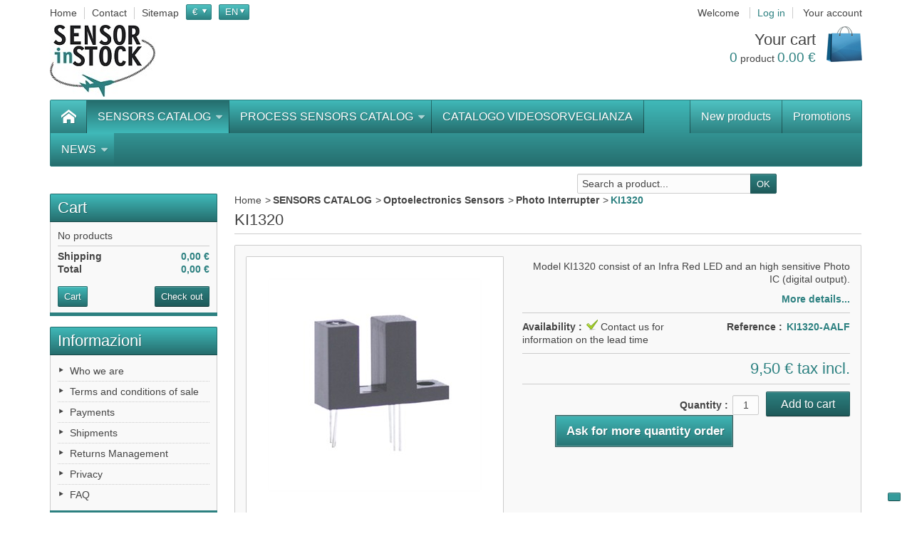

--- FILE ---
content_type: text/html; charset=utf-8
request_url: https://www.sensorinstock.it/en/photo-interrupter/1077-ki1320.html
body_size: 15197
content:
<!DOCTYPE html>
<!--[if IE 8]><html class="ie8" lang="en"><![endif]-->
<html lang="en">

<!-- 
 * Template Prestashop DiscountShop V.3.7.6
 * @author    Prestacrea
 * @copyright Prestacrea
 * @website   http://www.prestacrea.com
-->

	<head>
		<meta charset="utf-8" />
		
		<script type="text/javascript">
var _iub = _iub || [];
_iub.csConfiguration = {"invalidateConsentWithoutLog":true,"consentOnContinuedBrowsing":false,"whitelabel":false,"lang":"it","floatingPreferencesButtonDisplay":"bottom-right","siteId":2516850,"perPurposeConsent":true,"reloadOnConsent":true,"askConsentAtCookiePolicyUpdate":true,"cookiePolicyId":58394555, "banner":{ "acceptButtonDisplay":true,"customizeButtonDisplay":true,"explicitWithdrawal":true,"position":"bottom","closeButtonDisplay":false,"rejectButtonDisplay":true,"listPurposes":true,"acceptButtonColor":"#359b9b","acceptButtonCaptionColor":"white","customizeButtonColor":"#212121","customizeButtonCaptionColor":"white","rejectButtonColor":"#359b9b","rejectButtonCaptionColor":"white","textColor":"white","backgroundColor":"#000001" }};
</script>
<script type="text/javascript" src="//cdn.iubenda.com/cs/iubenda_cs.js" charset="UTF-8" async></script>
<script type="text/javascript">var _iub = _iub || {}; _iub.cons_instructions = _iub.cons_instructions || []; _iub.cons_instructions.push(["init", {api_key: "Y3TmYEaNaaE8lFqyU16yOr6Bzglkezdx"}]);</script><script type="text/javascript" src="https://cdn.iubenda.com/cons/iubenda_cons.js" async></script>

<script type="text/javascript">(function (w,d) {var loader = function () {var s = d.createElement("script"), tag = d.getElementsByTagName("script")[0]; s.src="https://cdn.iubenda.com/iubenda.js"; tag.parentNode.insertBefore(s,tag);}; if(w.addEventListener){w.addEventListener("load", loader, false);}else if(w.attachEvent){w.attachEvent("onload", loader);}else{w.onload = loader;}})(window, document);</script>
 
		<title>Photo interrupter KI1320-AALF SensorInStock online sensors shop</title>
					<meta name="description" content="Model KI1320 consist of an Infra Red LED and a Photo IC." />
							<meta name="keywords" content="photointerrupter,infra red led" />
				<meta name="generator" content="PrestaShop" />
		<meta name="robots" content="index,follow" />
					<meta name="viewport" content="initial-scale=1, minimum-scale=1, maximum-scale=1, width=device-width" />
				<link rel="icon" type="image/vnd.microsoft.icon" href="/img/favicon.ico?1646757066" />
		<link rel="shortcut icon" type="image/x-icon" href="/img/favicon.ico?1646757066" />
											<link href="https://www.sensorinstock.it/themes/discountshop/cache/v_185_b2bd477b1147ea2b43403dc229174bee_all.css" rel="stylesheet" type="text/css" media="all" />
										<link href='https://fonts.googleapis.com/css?family=Droid+Serif' rel='stylesheet' type='text/css' />
											<script type="text/javascript">
var FancyboxI18nNext = 'Next';
var FancyboxI18nPrev = 'Previous';
var FancyboxboxI18nClose = 'Close';
var ajaxsearch = true;
var baseDir = 'https://www.sensorinstock.it/';
var baseUri = 'https://www.sensorinstock.it/';
var blocksearch_type = 'top';
var contentOnly = false;
var id_lang = 2;
var instantsearch = false;
var isGuest = 0;
var isLogged = 0;
var page_name = 'product';
var prestashop_version = 1.6;
var priceDisplayMethod = 0;
var priceDisplayPrecision = 2;
var quickView = true;
var responsive = 1;
var roundMode = 2;
var search_url = 'https://www.sensorinstock.it/en/ricerca';
var static_token = '0ebd3f893fb632bb298498ee6b563c92';
var token = '0ebd3f893fb632bb298498ee6b563c92';
var usingSecureMode = true;
</script>

									<script type="text/javascript" src="https://www.sensorinstock.it/themes/discountshop/cache/v_172_109c68b166e96927575dce208605f9d6.js"></script>
											<!--[if IE 8]><script src="https://oss.maxcdn.com/libs/html5shiv/3.7.0/html5shiv.js"></script><![endif]-->
		<script type="text/javascript">/*
* 2007-2018 PrestaShop
*
* NOTICE OF LICENSE
*
* This source file is subject to the Academic Free License (AFL 3.0)
* that is bundled with this package in the file LICENSE.txt.
* It is also available through the world-wide-web at this URL:
* http://opensource.org/licenses/afl-3.0.php
* If you did not receive a copy of the license and are unable to
* obtain it through the world-wide-web, please send an email
* to license@prestashop.com so we can send you a copy immediately.
*
* DISCLAIMER
*
* Do not edit or add to this file if you wish to upgrade PrestaShop to newer
* versions in the future. If you wish to customize PrestaShop for your
* needs please refer to http://www.prestashop.com for more information.
*
*  @author    PrestaShop SA <contact@prestashop.com>
*  @copyright 2007-2018 PrestaShop SA
*  @license   http://opensource.org/licenses/afl-3.0.php  Academic Free License (AFL 3.0)
*  International Registered Trademark & Property of PrestaShop SA
*/



function updateFormDatas()
{
	var nb = $('#quantity_wanted').val();
	var id = $('#idCombination').val();

	$('.paypal_payment_form input[name=quantity]').val(nb);
	$('.paypal_payment_form input[name=id_p_attr]').val(id);
}
	
$(document).ready( function() {

	if($('#in_context_checkout_enabled').val() != 1)
	{
		$('#payment_paypal_express_checkout').click(function() {
			$('#paypal_payment_form_cart').submit();
			return false;
		});
	}


	var jquery_version = $.fn.jquery.split('.');
	if(jquery_version[0]>=1 && jquery_version[1] >= 7)
	{
		$('body').on('submit',".paypal_payment_form", function () {
			updateFormDatas();
		});
	}
	else {
		$('.paypal_payment_form').live('submit', function () {
			updateFormDatas();
		});
	}

	function displayExpressCheckoutShortcut() {
		var id_product = $('input[name="id_product"]').val();
		var id_product_attribute = $('input[name="id_product_attribute"]').val();
		$.ajax({
			type: "GET",
			url: baseDir+'/modules/paypal/express_checkout/ajax.php',
			data: { get_qty: "1", id_product: id_product, id_product_attribute: id_product_attribute },
			cache: false,
			success: function(result) {
				if (result == '1') {
					$('#container_express_checkout').slideDown();
				} else {
					$('#container_express_checkout').slideUp();
				}
				return true;
			}
		});
	}

	$('select[name^="group_"]').change(function () {
		setTimeout(function(){displayExpressCheckoutShortcut()}, 500);
	});

	$('.color_pick').click(function () {
		setTimeout(function(){displayExpressCheckoutShortcut()}, 500);
	});

	if($('body#product').length > 0)
		setTimeout(function(){displayExpressCheckoutShortcut()}, 500);
	
	
			

	var modulePath = 'modules/paypal';
	var subFolder = '/integral_evolution';
	
			var baseDirPP = baseDir.replace('http:', 'https:');
		
	var fullPath = baseDirPP + modulePath + subFolder;
	var confirmTimer = false;
		
	if ($('form[target="hss_iframe"]').length == 0) {
		if ($('select[name^="group_"]').length > 0)
			displayExpressCheckoutShortcut();
		return false;
	} else {
		checkOrder();
	}

	function checkOrder() {
		if(confirmTimer == false)
			confirmTimer = setInterval(getOrdersCount, 1000);
	}

	});


</script>
<link href="//maxcdn.bootstrapcdn.com/font-awesome/4.6.3/css/font-awesome.min.css" rel="stylesheet" type="text/css"/>
			<script type="text/javascript">
				(window.gaDevIds=window.gaDevIds||[]).push('d6YPbH');
				(function(i,s,o,g,r,a,m){i['GoogleAnalyticsObject']=r;i[r]=i[r]||function(){
				(i[r].q=i[r].q||[]).push(arguments)},i[r].l=1*new Date();a=s.createElement(o),
				m=s.getElementsByTagName(o)[0];a.async=1;a.src=g;m.parentNode.insertBefore(a,m)
				})(window,document,'script','//www.google-analytics.com/analytics.js','ga');
				ga('create', 'UA-91268836-1', 'auto');
				ga('require', 'ec');</script>
                    <link rel="alternate" hreflang="x-default" href="https://www.sensorinstock.it/it/photo-interrupter/1077-ki1320.html" />
                <link rel="alternate" hreflang="it-it" href="https://www.sensorinstock.it/it/photo-interrupter/1077-ki1320.html" />
                    <link rel="alternate" hreflang="en-us" href="https://www.sensorinstock.it/en/photo-interrupter/1077-ki1320.html" />
    <script type="text/javascript">
						var checkCaptchaUrl ="/modules/eicaptcha/eicaptcha-ajax.php";
						var RecaptachKey = "6Lde5EwUAAAAAOJbDKWPj6mxWG_k2ljCcETSE3La";
						var RecaptchaTheme = "light";
					</script>
					<script src="https://www.google.com/recaptcha/api.js?onload=onloadCallback&render=explicit&hl=en" async defer></script>
					<script type="text/javascript" src="/modules/eicaptcha//views/js/eicaptcha-modules.js"></script>
	</head>
	
	<body id="product" >
		
				
		<!--[if lt IE 8]>
		<div id="update-browser" class="error">
			<div class="ub-container">
				<div class="ub-warning-img">&nbsp;</div>
				<div class="ub-warning-txt">
					<p class="ub-title">You are using an outdated web browser : Internet Explorer 6/7</p>
					<p>It contains <span class="bold">security flaws</span> and is <span class="bold">not compatible</span> with this website.</p>
					<p><a class="ub-link" href="http://browser-update.org/fr/update.html" target="_blank" title="Learn how to upgrade your web browser">Update your web browser or upgrade to a modern web browser</a></p>
				</div>
				<a class="ub-icon firefox" href="http://www.firefox.com" target="_blank" title="Install Firefox">&nbsp;</a>
				<a class="ub-icon ie" href="http://www.browserforthebetter.com/download.html" target="_blank" title="Install Internet Explorer">&nbsp;</a>
				<a class="ub-icon chrome" href="http://www.google.com/chrome" target="_blank" title="Install Google Chrome">&nbsp;</a>
				<a class="ub-icon safari" href="http://www.apple.com/safari/download/" target="_blank" title="Install Safari">&nbsp;</a>
				<a class="ub-icon opera" href="http://www.opera.com/download/" target="_blank" title="Install Opera">&nbsp;</a>
			</div>
		</div>
		<![endif]-->

		<!-- Header -->
		<header>
							<div id="header_top_banner">
					<div class="container">
						
					</div>
				</div>
				<div id="header_top_nav">
					<div class="container">
						
					</div>
				</div>
						<div id="header_container">
				<div id="header" class="container">
					<a id="header_logo" href="https://www.sensorinstock.it/" title="Sensor in stock">
						<img class="logo" src="https://www.sensorinstock.it/img/sensor-in-stock-logo-1485952449.jpg" alt="Sensor in stock" />
					</a>
					<!-- MODULE Block permanent links HEADER -->

<ul id="header_links">
	<li class="header_link_home">
		<a href="https://www.sensorinstock.it/" title="Home" ><i class="icon-house"></i><span>Home</span></a>
	</li>
	<li class="header_link_contact">
		<a href="https://www.sensorinstock.it/en/index.php?controller=contact-form" title="Contact" ><i class="icon-envelope"></i><span>Contact</span></a>
	</li>
	<li class="header_link_sitemap">
		<a href="https://www.sensorinstock.it/en/mappa-del-sito" title="Sitemap" ><i class="icon-sitemap"></i><span>Sitemap</span></a>
	</li>
</ul>

<!-- /MODULE Block permanent links HEADER -->
<!-- MODULE Block currencies -->
<script type="text/javascript">
$(document).ready(function () {
	$("#setCurrency").click(function(){
		if (document.getElementById("first-currencies").style.display=="none")
			document.getElementById("first-currencies").style.display="block";
		else
			document.getElementById("first-currencies").style.display="none";
	});
});
</script>

<div id="currencies_block_top">
	<form id="setCurrency" action="/en/photo-interrupter/1077-ki1320.html" method="post">
		<p>
			<input type="hidden" name="id_currency" id="id_currency" value=""/>
			<input type="hidden" name="SubmitCurrency" value="" />
			<span class="currencies_sign">€</span>
		</p>
		<ul id="first-currencies" class="currencies_ul" style="display:none">
							<li class="selected">
					<a href="javascript:setCurrency(1);" title="Euro"><span class="currencies_sign">€</span></a>
				</li>
					</ul>
	</form>
</div>
<!-- /MODULE Block currencies -->
<!-- MODULE Block languages -->

<script type="text/javascript">
$(document).ready(function () {
	$("#languages_countries").click(function(){
		if (document.getElementById("first-languages").style.display=="none")
			document.getElementById("first-languages").style.display="block";
		else
			document.getElementById("first-languages").style.display="none";
	});
});
</script>

<div id="languages_block_top">
	<div id="languages_countries">
	
				<p class="selected_language">
			<span class="languages_iso">en</span>
		</p>
			<ul id="first-languages" class="countries_ul" style="display:none">
					<li >
																<a href="https://www.sensorinstock.it/it/photo-interrupter/1077-ki1320.html" title="Italiano (Italian)">
											
				<span class="languages_iso">it</span>
							</a>
						</li>
					<li class="selected_language">
							
				<span class="languages_iso">en</span>
						</li>
				</ul>
	</div>
</div>

<!-- /MODULE Block languages -->
<!-- MODULE Block user information -->
<div id="header_user">
	<p id="header_user_info">
					<span>Welcome</span>
			<a href="https://www.sensorinstock.it/en/account" title="Log in" class="login">Log in</a>
				<a id="your_account" href="https://www.sensorinstock.it/en/account" title="Your account"><i class="icon-user4"></i><span>Your account</span></a>
	</p>
	<ul id="header_nav">
				<li id="shopping_cart">
			<a href="https://www.sensorinstock.it/en/ordine" title="Your cart">
				<i class="icon-basket"></i>
				<span class="ajax_cart_title">Your cart</span>
				<span class="ajax_cart_quantity hidden">0</span>
				<span class="ajax_cart_product_txt hidden">product</span>
				<span class="ajax_cart_product_txt_s hidden">products</span>
				<span class="ajax_cart_total hidden">
									</span>
				<span class="ajax_cart_no_product"><span class="ajax_cart_no_product_quantity">0</span> product <span class="ajax_cart_no_product_total">0.00 €</span></span>
			</a>
		</li>
			</ul>
</div>
<!-- /MODULE Block user information -->
</div>
<div id="categoriestopmenu"  class="container">
			<div id="categoriestopmenu_home"  ><a href="https://www.sensorinstock.it/en/" title="Home"></a></div>
				<div id="categoriestopmenu_showmenu"><a href="#" onclick="$('#categoriestopmenu_ul').slideToggle('slow');return false;" title="Menu">Menu<span class="menu_arrow"></span></a></div>
				<div id="categoriestopmenu_specials"  ><a href="https://www.sensorinstock.it/en/offerte"  title="Promotions">Promotions</a></div>
				<div id="categoriestopmenu_news"  ><a href="https://www.sensorinstock.it/en/nuovi-prodotti"  title="New products">New products</a></div>
		<ul id="categoriestopmenu_ul">
									
<li id="categoriestopmenu_node_59" class="node" >
	<a id="categoriestopmenu_nodelink_59" href="https://www.sensorinstock.it/en/59-sensors-catalog" class="nodelink node_parent" title="SENSORS CATALOG" style="padding-right:25px">SENSORS CATALOG<span class="node_arrow"></span></a>
			<ul>
												
<li id="categoriestopmenu_node_51" class="node" >
	<a id="categoriestopmenu_nodelink_51" href="https://www.sensorinstock.it/en/51-gas-sensors" class="nodelink node_parent" title="Gas Sensors" style="padding-right:25px">Gas Sensors<span class="node_arrow"></span></a>
			<ul>
												
<li id="categoriestopmenu_node_41" class="node" >
	<a id="categoriestopmenu_nodelink_41" href="https://www.sensorinstock.it/en/41-semiconductor" class="nodelink" title="Semiconductor" >Semiconductor</a>
	</li>
																
<li id="categoriestopmenu_node_13" class="node" >
	<a id="categoriestopmenu_nodelink_13" href="https://www.sensorinstock.it/en/13-electrochemical" class="nodelink" title="Electrochemical" >Electrochemical</a>
	</li>
																
<li id="categoriestopmenu_node_16" class="node" >
	<a id="categoriestopmenu_nodelink_16" href="https://www.sensorinstock.it/en/16-infrared" class="nodelink" title="Infrared" >Infrared</a>
	</li>
																
<li id="categoriestopmenu_node_17" class="node" >
	<a id="categoriestopmenu_nodelink_17" href="https://www.sensorinstock.it/en/17-catalytics" class="nodelink" title="Catalytics" >Catalytics</a>
	</li>
																
<li id="categoriestopmenu_node_25" class="node" >
	<a id="categoriestopmenu_nodelink_25" href="https://www.sensorinstock.it/en/25-zirconium-oxide" class="nodelink" title="Zirconium Oxide" >Zirconium Oxide</a>
	</li>
																
<li id="categoriestopmenu_node_47" class="node" >
	<a id="categoriestopmenu_nodelink_47" href="https://www.sensorinstock.it/en/47-pellistors" class="nodelink" title="Pellistors" >Pellistors</a>
	</li>
																
<li id="categoriestopmenu_node_58" class="node" >
	<a id="categoriestopmenu_nodelink_58" href="https://www.sensorinstock.it/en/58-opticals" class="nodelink" title="Opticals" >Opticals</a>
	</li>
																
<li id="categoriestopmenu_node_15" class="node" >
	<a id="categoriestopmenu_nodelink_15" href="https://www.sensorinstock.it/en/15-modules" class="nodelink" title="Modules" >Modules</a>
	</li>
																
<li id="categoriestopmenu_node_19" class="node last" >
	<a id="categoriestopmenu_nodelink_19" href="https://www.sensorinstock.it/en/19-accessories" class="nodelink" title="Accessories" >Accessories</a>
	</li>
									</ul>
	</li>
																
<li id="categoriestopmenu_node_55" class="node" >
	<a id="categoriestopmenu_nodelink_55" href="https://www.sensorinstock.it/en/55-pressure-sensors" class="nodelink node_parent" title=" Pressure Sensors" style="padding-right:25px"> Pressure Sensors<span class="node_arrow"></span></a>
			<ul>
												
<li id="categoriestopmenu_node_56" class="node" >
	<a id="categoriestopmenu_nodelink_56" href="https://www.sensorinstock.it/en/56-dip-mounting" class="nodelink" title="DIP Mounting" >DIP Mounting</a>
	</li>
																
<li id="categoriestopmenu_node_14" class="node last" >
	<a id="categoriestopmenu_nodelink_14" href="https://www.sensorinstock.it/en/14-smd-mounting" class="nodelink" title="SMD Mounting" >SMD Mounting</a>
	</li>
									</ul>
	</li>
																
<li id="categoriestopmenu_node_54" class="node" >
	<a id="categoriestopmenu_nodelink_54" href="https://www.sensorinstock.it/en/54-sony-camera-block" class="nodelink node_parent" title="Sony Camera Block " style="padding-right:25px">Sony Camera Block <span class="node_arrow"></span></a>
			<ul>
												
<li id="categoriestopmenu_node_23" class="node" >
	<a id="categoriestopmenu_nodelink_23" href="https://www.sensorinstock.it/en/23-4k" class="nodelink" title="4K" >4K</a>
	</li>
																
<li id="categoriestopmenu_node_22" class="node" >
	<a id="categoriestopmenu_nodelink_22" href="https://www.sensorinstock.it/en/22-high-resolution" class="nodelink" title="High Resolution" >High Resolution</a>
	</li>
																
<li id="categoriestopmenu_node_21" class="node" >
	<a id="categoriestopmenu_nodelink_21" href="https://www.sensorinstock.it/en/21-standard-resolution" class="nodelink" title="Standard Resolution" >Standard Resolution</a>
	</li>
																
<li id="categoriestopmenu_node_30" class="node last" >
	<a id="categoriestopmenu_nodelink_30" href="https://www.sensorinstock.it/en/30-interface-boards-and-accessories" class="nodelink" title="Interface Boards and accessories" >Interface Boards and accessories</a>
	</li>
									</ul>
	</li>
																
<li id="categoriestopmenu_node_49" class="node" >
	<a id="categoriestopmenu_nodelink_49" href="https://www.sensorinstock.it/en/49-automotive-lpgcng" class="nodelink node_parent" title="Automotive - LPG/CNG" style="padding-right:25px">Automotive - LPG/CNG<span class="node_arrow"></span></a>
			<ul>
												
<li id="categoriestopmenu_node_45" class="node" >
	<a id="categoriestopmenu_nodelink_45" href="https://www.sensorinstock.it/en/45-pressure-sensors-map" class="nodelink" title="Pressure Sensors - MAP" >Pressure Sensors - MAP</a>
	</li>
																
<li id="categoriestopmenu_node_40" class="node" >
	<a id="categoriestopmenu_nodelink_40" href="https://www.sensorinstock.it/en/40-level-sensors" class="nodelink" title="Level Sensors" >Level Sensors</a>
	</li>
																
<li id="categoriestopmenu_node_72" class="node" >
	<a id="categoriestopmenu_nodelink_72" href="https://www.sensorinstock.it/en/72-gas-sensors" class="nodelink" title="Gas Sensors" >Gas Sensors</a>
	</li>
																
<li id="categoriestopmenu_node_57" class="node" >
	<a id="categoriestopmenu_nodelink_57" href="https://www.sensorinstock.it/en/57-filters" class="nodelink" title="Filters" >Filters</a>
	</li>
																
<li id="categoriestopmenu_node_43" class="node last" >
	<a id="categoriestopmenu_nodelink_43" href="https://www.sensorinstock.it/en/43-portable-gas-leak-detector" class="nodelink" title="Portable Gas Leak Detector" >Portable Gas Leak Detector</a>
	</li>
									</ul>
	</li>
																
<li id="categoriestopmenu_node_50" class="node" >
	<a id="categoriestopmenu_nodelink_50" href="https://www.sensorinstock.it/en/50-temperature-sensors" class="nodelink node_parent" title="Temperature Sensors" style="padding-right:25px">Temperature Sensors<span class="node_arrow"></span></a>
			<ul>
												
<li id="categoriestopmenu_node_18" class="node" >
	<a id="categoriestopmenu_nodelink_18" href="https://www.sensorinstock.it/en/18-rtd-temperature-elements" class="nodelink" title="RTD - Temperature Elements" >RTD - Temperature Elements</a>
	</li>
																
<li id="categoriestopmenu_node_69" class="node last" >
	<a id="categoriestopmenu_nodelink_69" href="https://www.sensorinstock.it/en/69-thermopile-sensor" class="nodelink" title="Thermopile sensor" >Thermopile sensor</a>
	</li>
									</ul>
	</li>
																
<li id="categoriestopmenu_node_52" class="node" >
	<a id="categoriestopmenu_nodelink_52" href="https://www.sensorinstock.it/en/52-humidity-sensors" class="nodelink node_parent" title="Humidity Sensors" style="padding-right:25px">Humidity Sensors<span class="node_arrow"></span></a>
			<ul>
												
<li id="categoriestopmenu_node_46" class="node" >
	<a id="categoriestopmenu_nodelink_46" href="https://www.sensorinstock.it/en/46-tecnosens-products" class="nodelink" title="Tecnosens Products" >Tecnosens Products</a>
	</li>
																
<li id="categoriestopmenu_node_27" class="node" >
	<a id="categoriestopmenu_nodelink_27" href="https://www.sensorinstock.it/en/27-sensible-element" class="nodelink" title="Sensible Element" >Sensible Element</a>
	</li>
																
<li id="categoriestopmenu_node_28" class="node last" >
	<a id="categoriestopmenu_nodelink_28" href="https://www.sensorinstock.it/en/28-modules" class="nodelink" title="Modules" >Modules</a>
	</li>
									</ul>
	</li>
																
<li id="categoriestopmenu_node_48" class="node" >
	<a id="categoriestopmenu_nodelink_48" href="https://www.sensorinstock.it/en/48-optoelectronics-sensors" class="nodelink node_parent" title="Optoelectronics Sensors" style="padding-right:25px">Optoelectronics Sensors<span class="node_arrow"></span></a>
			<ul>
												
<li id="categoriestopmenu_node_34" class="node selected" >
	<a id="categoriestopmenu_nodelink_34" href="https://www.sensorinstock.it/en/34-photo-interrupter" class="nodelink selected" title="Photo Interrupter" >Photo Interrupter</a>
	</li>
																
<li id="categoriestopmenu_node_32" class="node" >
	<a id="categoriestopmenu_nodelink_32" href="https://www.sensorinstock.it/en/32-photo-interrupter-separate-type" class="nodelink" title="Photo interrupter - Separate type" >Photo interrupter - Separate type</a>
	</li>
																
<li id="categoriestopmenu_node_36" class="node" >
	<a id="categoriestopmenu_nodelink_36" href="https://www.sensorinstock.it/en/36-prism-photo-sensor" class="nodelink" title="Prism Photo sensor" >Prism Photo sensor</a>
	</li>
																
<li id="categoriestopmenu_node_39" class="node" >
	<a id="categoriestopmenu_nodelink_39" href="https://www.sensorinstock.it/en/39-photo-reflector" class="nodelink" title="Photo Reflector" >Photo Reflector</a>
	</li>
																
<li id="categoriestopmenu_node_33" class="node" >
	<a id="categoriestopmenu_nodelink_33" href="https://www.sensorinstock.it/en/33-led-emitters" class="nodelink" title="LED Emitters" >LED Emitters</a>
	</li>
																
<li id="categoriestopmenu_node_37" class="node last" >
	<a id="categoriestopmenu_nodelink_37" href="https://www.sensorinstock.it/en/37-detectors" class="nodelink" title="Detectors" >Detectors</a>
	</li>
									</ul>
	</li>
																
<li id="categoriestopmenu_node_53" class="node" >
	<a id="categoriestopmenu_nodelink_53" href="https://www.sensorinstock.it/en/53-electroacoustic-transducer" class="nodelink node_parent" title="Electroacoustic Transducer" style="padding-right:25px">Electroacoustic Transducer<span class="node_arrow"></span></a>
			<ul>
												
<li id="categoriestopmenu_node_12" class="node" >
	<a id="categoriestopmenu_nodelink_12" href="https://www.sensorinstock.it/en/12-ultrasound" class="nodelink" title="Ultrasound" >Ultrasound</a>
	</li>
																
<li id="categoriestopmenu_node_26" class="node" >
	<a id="categoriestopmenu_nodelink_26" href="https://www.sensorinstock.it/en/26-buzzers" class="nodelink" title="Buzzers" >Buzzers</a>
	</li>
																
<li id="categoriestopmenu_node_29" class="node last" >
	<a id="categoriestopmenu_nodelink_29" href="https://www.sensorinstock.it/en/29-speaker" class="nodelink" title="Speaker" >Speaker</a>
	</li>
									</ul>
	</li>
																
<li id="categoriestopmenu_node_68" class="node last" >
	<a id="categoriestopmenu_nodelink_68" href="https://www.sensorinstock.it/en/68-various" class="nodelink" title="Various" >Various</a>
	</li>
									</ul>
	</li>
												
<li id="categoriestopmenu_node_73" class="node" >
	<a id="categoriestopmenu_nodelink_73" href="https://www.sensorinstock.it/en/73-process-sensors-catalog" class="nodelink node_parent" title="PROCESS SENSORS CATALOG" style="padding-right:25px">PROCESS SENSORS CATALOG<span class="node_arrow"></span></a>
			<ul>
												
<li id="categoriestopmenu_node_74" class="node" >
	<a id="categoriestopmenu_nodelink_74" href="https://www.sensorinstock.it/en/74-lvdt-hbt" class="nodelink" title="LVDT / HBT" >LVDT / HBT</a>
	</li>
																
<li id="categoriestopmenu_node_75" class="node last" >
	<a id="categoriestopmenu_nodelink_75" href="https://www.sensorinstock.it/en/75-magnetic-linear-encoder" class="nodelink" title="Magnetic Linear Encoder" >Magnetic Linear Encoder</a>
	</li>
									</ul>
	</li>
												
<li id="categoriestopmenu_node_76" class="node" >
	<a id="categoriestopmenu_nodelink_76" href="https://www.sensorinstock.it/en/76-catalogo-videosorveglianza" class="nodelink" title="CATALOGO VIDEOSORVEGLIANZA" >CATALOGO VIDEOSORVEGLIANZA</a>
	</li>
												
<li id="categoriestopmenu_node_70" class="node last" >
	<a id="categoriestopmenu_nodelink_70" href="https://www.sensorinstock.it/en/70-news" class="nodelink node_parent" title="NEWS" style="padding-right:25px">NEWS<span class="node_arrow"></span></a>
			<ul>
												
<li id="categoriestopmenu_node_71" class="node last" >
	<a id="categoriestopmenu_nodelink_71" href="https://www.sensorinstock.it/en/71-annuncio-di-dismissione-camere-sony" class="nodelink" title="Annuncio di dismissione camere Sony" >Annuncio di dismissione camere Sony</a>
	</li>
									</ul>
	</li>
								</ul>
	<div class="clear" style="clear:both"></div>
</div>
<div>


<script type="text/javascript">
	$('document').ready(function() {
		$('li.selected', '#categoriestopmenu').parents('li').addClass('selected');
		$('a.selected', '#categoriestopmenu').parents('li').children('a').addClass('selected');
	});
		var mobileMenu = function() {
		if (window.innerWidth < 979) {
			$('.node_parent').parent('li').children('ul').hide();
			$('.node_parent').click(function() {
				$(this).parent('li').children('ul').slideToggle('slow');
				return false;
			});
		}
		if (window.innerWidth > 979) {
			$('.node_parent').parent('li').children('ul').css('display', '');
			$('.node_parent').unbind('click');
			$('#categoriestopmenu_ul').css('display', '');
		}
	};
	$('document').ready(function() { mobileMenu(); });
	var width = $(window).width();
	$(window).bind('resize orientationchange', function() {
		if($(window).width() != width){
			$('.node_parent').unbind('click');
			mobileMenu();
			width = $(window).width();
		}
	});
	</script>
<!-- MODULE Block search MOBILE -->
<!-- MODULE Block search TOP -->
<div id="search_block_top">

	<form method="get" action="https://www.sensorinstock.it/en/ricerca" class="searchbox">
		<p>
			<label for="search_query_top"><!-- image on background --></label>
			<input type="hidden" name="controller" value="search" />
			<input type="hidden" name="orderby" value="position" />
			<input type="hidden" name="orderway" value="desc" />
			<input class="search_query" type="text" id="search_query_top" name="search_query" value="Search a product..." onfocus="javascript:if(this.value=='Search a product...')this.value='';" onblur="javascript:if(this.value=='')this.value='Search a product...';" />
			<input type="submit" name="submit_search" value="OK" class="exclusive" />
	</p>
	</form>
</div>

	<script type="text/javascript">
	// <![CDATA[
	
		$('document').ready( function() {
			$("#search_query_top")
				.autocomplete(
					'https://www.sensorinstock.it/en/ricerca', {
						minChars: 3,
						max: 10,
						width: 500,
						selectFirst: false,
						scroll: false,
						dataType: "json",
						formatItem: function(data, i, max, value, term) {
							return value;
						},
						parse: function(data) {
							var mytab = new Array();
							for (var i = 0; i < data.length; i++)
								mytab[mytab.length] = { data: data[i], value: data[i].cname + ' > ' + data[i].pname };
							return mytab;
						},
						extraParams: {
							ajaxSearch: 1,
							id_lang: 2
						}
					}
				)
				.result(function(event, data, formatted) {
					$('#search_query_top').val(data.pname);
					document.location.href = data.product_link;
				})
		});
	
	// ]]>
	</script>
<!-- /MODULE Block search TOP -->
				</div>
			</div>
		</header>
			
		<section id="page_container">
			<div id="page" class="container">
			
							
				<div id="columns" class="row-fluid">
																										<!-- Left -->
																		<div id="left_column" class="column span3">
								



<script type="text/javascript">
var CUSTOMIZE_TEXTFIELD = 1;
var img_dir = 'https://www.sensorinstock.it/themes/discountshop/img/';
</script>
<script type="text/javascript">
var customizationIdMessage = 'Customization #';
var removingLinkText = 'remove this product from my cart';
var freeShippingTranslation = 'Free shipping!';
var freeProductTranslation = 'Free!';
var delete_txt = 'Delete';
var generated_date = 1769050261;
</script>


<!-- MODULE Block cart -->
<div id="cart_block" class="block exclusive">
	<h4 class="title_block">
		<a href="https://www.sensorinstock.it/en/ordine" title="View my shopping cart" rel="nofollow">Cart</a>
				<span id="block_cart_expand" class="hidden">&nbsp;</span>
		<span id="block_cart_collapse" >&nbsp;</span>
			</h4>
	<div class="block_content">
	<!-- block summary -->
	<div id="cart_block_summary" class="collapsed">
		<span class="ajax_cart_quantity" style="display:none;">0</span>
		<span class="ajax_cart_product_txt_s" style="display:none">Products</span>
		<span class="ajax_cart_product_txt" >Product</span>
		<span class="ajax_cart_total" style="display:none">
					</span>
		<span class="ajax_cart_no_product" >(empty)</span>
	</div>
	<!-- block list of products -->
	<div id="cart_block_list" class="expanded">
			<p  id="cart_block_no_products">No products</p>
				<p id="cart-prices">
			<span id="cart_block_shipping_cost" class="price ajax_cart_shipping_cost">0,00 €</span>
			<span>Shipping</span>
			<br/>
									<span id="cart_block_total" class="price ajax_block_cart_total">0,00 €</span>
			<span>Total</span>
		</p>
				<p id="cart-buttons">
			<a href="https://www.sensorinstock.it/en/ordine" class="button_small" title="View my shopping cart" rel="nofollow">Cart</a>			<a href="https://www.sensorinstock.it/en/ordine" id="button_order_cart" class="exclusive" title="Check out" rel="nofollow"><span></span>Check out</a>
		</p>
	</div>
	</div>
</div>
<!-- /MODULE Block cart -->

	<!-- Block CMS module -->
			<div id="informations_block_left_1" class="block informations_block_left">
			<h4 class="title_block">
				<a href="https://www.sensorinstock.it/en/content/category/1-home">Informazioni</a>
			</h4>
			<ul class="block_content">
																			<li>
							<a href="https://www.sensorinstock.it/en/content/4-who-we-are" title="Who we are">Who we are</a>
						</li>
																				<li>
							<a href="https://www.sensorinstock.it/en/content/3-Terms-and-conditions-of-sales" title="Terms and conditions of sale">Terms and conditions of sale</a>
						</li>
																				<li>
							<a href="https://www.sensorinstock.it/en/content/1-Payments" title="Payments">Payments</a>
						</li>
																				<li>
							<a href="https://www.sensorinstock.it/en/content/6-Shipments" title="Shipments">Shipments</a>
						</li>
																				<li>
							<a href="https://www.sensorinstock.it/en/content/7-Returns-Management" title="Returns Management">Returns Management</a>
						</li>
																				<li>
							<a href="https://www.sensorinstock.it/en/content/2-Privacy" title="Privacy">Privacy</a>
						</li>
																				<li>
							<a href="https://www.sensorinstock.it/en/content/5-FAQ" title="FAQ">FAQ</a>
						</li>
																</ul>
		</div>
		<!-- /Block CMS module -->
<!-- MODULE Block specials -->
<div id="special_block_right" class="block products_block exclusive blockspecials">
	<p class="title_block"><a href="https://www.sensorinstock.it/en/offerte" title="Specials">Specials</a></p>
	<div class="block_content">
					<ul class="products clearfix">
				<li>
					<a href="https://www.sensorinstock.it/en/high-resolution/287-fcb-ev7300.html" title="FCB-EV7300" class="product_image"><img class="replace-2x" src="https://www.sensorinstock.it/738-medium/fcb-ev7300.jpg" alt="FCB-EV7300" width="80" height="80" style="width:80px;height:80px" /></a>
					<div class="product_content">
						<p class="product_name"><a href="https://www.sensorinstock.it/en/high-resolution/287-fcb-ev7300.html" title="FCB-EV7300">FCB-EV7300</a></p>
													<p class="product_price">732,00 €</p>
							<p class="product_old_price">915,00 €</p>
																																<p class="product_reduction">-20%</p>
																																						<div class="aeuc_block"></div>
																		</div>
				</li>
			</ul>
			<p class="lnk"><a href="https://www.sensorinstock.it/en/offerte" title="All specials" class="button_large">All specials</a></p>
			</div>
</div>
<!-- /MODULE Block specials --><!-- MODULE Block best sellers -->
<div id="best-sellers_block_right" class="block products_block">
	<p class="title_block"><a href="https://www.sensorinstock.it/en/piu-venduti">Top sellers</a></p>
	<div class="block_content">
					<ul class="products clearfix">
															<li class="first_item">
							<a href="https://www.sensorinstock.it/en/photo-interrupter-separate-type/999-kb1240.html" title="KB3880-AA22LF" class="product_image">
								<span class="number">1</span>
								<img class="replace-2x" src="https://www.sensorinstock.it/810-small/kb1240.jpg" alt="KB3880-AA22LF" width="45" height="45" style="width:45px;height:45px" />
							</a>
							<div class="product_content">
								<p class="product_name"><a href="https://www.sensorinstock.it/en/photo-interrupter-separate-type/999-kb1240.html" title="KB3880-AA22LF">KB3880-AA22LF</a></p>
								<p class="product_price">4,26 €</p>
																	<div class="aeuc_block"></div>
															</div>
						</li>
																				<li class="item">
							<a href="https://www.sensorinstock.it/en/interface-boards-and-accessories/886-usl00-30l.html" title="USL00-30L" class="product_image">
								<span class="number">2</span>
								<img class="replace-2x" src="https://www.sensorinstock.it/905-small/usl00-30l.jpg" alt="USL00-30L" width="45" height="45" style="width:45px;height:45px" />
							</a>
							<div class="product_content">
								<p class="product_name"><a href="https://www.sensorinstock.it/en/interface-boards-and-accessories/886-usl00-30l.html" title="USL00-30L">USL00-30L</a></p>
								<p class="product_price">2,00 €</p>
																	<div class="aeuc_block"></div>
															</div>
						</li>
																																																																																				</ul>
			<p class="lnk"><a href="https://www.sensorinstock.it/en/piu-venduti" title="All best sellers" class="button_large">All best sellers</a></p>
			</div>
</div>
<!-- /MODULE Block best sellers --><!-- Block tags module -->
<div id="tags_block_left" class="block tags_block">
	<h4 class="title_block">Tags</h4>
	<p class="block_content">
			<a href="https://www.sensorinstock.it/en/ricerca?tag=Sensore" title="More about Sensore" class="tag_level3 first_item">Sensore</a>
			<a href="https://www.sensorinstock.it/en/ricerca?tag=Sensori" title="More about Sensori" class="tag_level1 item">Sensori</a>
			<a href="https://www.sensorinstock.it/en/ricerca?tag=temperatura" title="More about temperatura" class="tag_level1 item">temperatura</a>
			<a href="https://www.sensorinstock.it/en/ricerca?tag=Gas" title="More about Gas" class="tag_level1 item">Gas</a>
			<a href="https://www.sensorinstock.it/en/ricerca?tag=Pressione" title="More about Pressione" class="tag_level1 item">Pressione</a>
			<a href="https://www.sensorinstock.it/en/ricerca?tag=Infrarosso" title="More about Infrarosso" class="tag_level1 item">Infrarosso</a>
			<a href="https://www.sensorinstock.it/en/ricerca?tag=Asic" title="More about Asic" class="tag_level1 item">Asic</a>
			<a href="https://www.sensorinstock.it/en/ricerca?tag=Compensazione" title="More about Compensazione" class="tag_level1 item">Compensazione</a>
			<a href="https://www.sensorinstock.it/en/ricerca?tag=Trasduttore" title="More about Trasduttore" class="tag_level1 item">Trasduttore</a>
			<a href="https://www.sensorinstock.it/en/ricerca?tag=pressure" title="More about pressure" class="tag_level1 last_item">pressure</a>
		</p>
</div>
<!-- /Block tags module -->

							</div>
											
					<!-- Center -->
					<div id="center_column" class="column span9">
	
	


<script type="text/javascript">
// <![CDATA[

// PrestaShop internal settings
var currencySign = '€';
var currencyRate = '1';
var currencyFormat = '2';
var currencyBlank = '1';
var taxRate = 22;
var jqZoomEnabled = false;

//JS Hook
var oosHookJsCodeFunctions = new Array();

// Parameters
var id_product = '1077';
var productHasAttributes = false;
var quantitiesDisplayAllowed = false;
var quantityAvailable = 0;
var allowBuyWhenOutOfStock = true;
var availableNowValue = 'Contact us for information on the lead time';
var availableLaterValue = 'Contact us for information on the lead time';
var productPriceTaxExcluded = 7.786885 - 0.000000;
var reduction_percent = 0;
var reduction_price = 0;
var specific_price = 0;
var product_specific_price = new Array();
var specific_currency = false;
	var group_reduction = '1';
var default_eco_tax = 0.000000;
var ecotaxTax_rate = 0;
var currentDate = '2026-01-22 03:51:01';
var maxQuantityToAllowDisplayOfLastQuantityMessage = 1;
var noTaxForThisProduct = false;
var displayPrice = 0;
var productReference = 'KI1320-AALF';
var productAvailableForOrder = '1';
var productShowPrice = '1';
var productUnitPriceRatio = '0.000000';
var idDefaultImage = 1080;
var stock_management = 1;
		var productPrice = '9.5';

// Customizable field
var img_ps_dir = 'https://www.sensorinstock.it/img/';
var customizationFields = new Array();
		customizationFields[0] = new Array();
	customizationFields[0][0] = 'img0';
	customizationFields[0][1] = 0;

// Images
var img_prod_dir = 'https://www.sensorinstock.it/img/p/';
var combinationImages = new Array();


combinationImages[0] = new Array();
			combinationImages[0][0] = 1080;
	
// Translations
var doesntExist = 'This combination does not exist for this product. Please choose another.';
var doesntExistNoMore = 'This product is no longer in stock';
var doesntExistNoMoreBut = 'with those attributes but is available with others';
var uploading_in_progress = 'Uploading in progress, please wait...';
var fieldRequired = 'Please fill in all required fields, then save the customization.';

	// Combinations attributes informations
	var attributesCombinations = new Array();
	//]]>
</script>

	
<!-- Breadcrumb -->
<div class="breadcrumb">
	<a href="https://www.sensorinstock.it/" title="Home">Home</a><span class="navigation-pipe">&gt;</span><span class="navigation-page"><a href="https://www.sensorinstock.it/en/59-sensors-catalog" title="SENSORS CATALOG" data-gg="">SENSORS CATALOG</a><span class="navigation-pipe">></span><a href="https://www.sensorinstock.it/en/48-optoelectronics-sensors" title="Optoelectronics Sensors" data-gg="">Optoelectronics Sensors</a><span class="navigation-pipe">></span><a href="https://www.sensorinstock.it/en/34-photo-interrupter" title="Photo Interrupter" data-gg="">Photo Interrupter</a><span class="navigation-pipe">></span>KI1320</span></div>
<!-- /Breadcrumb -->
<div itemscope itemtype="http://schema.org/Product">
<h1 itemprop="name">KI1320</h1>

	
		
<div id="primary_block">

	<!-- right infos-->
	<div id="pb-right-column">
		
												
		<div class="reduction_img_container hidden">
			<p class="reduction_img">Promotion</p>
		</div>
		
		<!-- product img-->
		<div id="image-block">
					<span id="view_full_size">
									<img src="https://www.sensorinstock.it/1080-large/ki1320.jpg"  title="KI1320" alt="KI1320"  id="bigpic" width="360" height="360" />
							</span>
				</div>
		
					<!-- usefull links-->
			<ul id="usefull_link_block">
							</ul>
				
				
	</div>

	<!-- left infos-->
	<div id="pb-left-column">

				<div id="short_description_block">
										<div itemprop="description" id="short_description_content" class="rte align_justify"><p>Model KI1320 consist of an Infra Red LED and an high sensitive Photo IC (digital output).</p></div>
										<p class="buttons_bottom_block"><a href="javascript:{}" class="lnk">More details...</a></p>
								</div>
				
				<!-- thumbnails -->
		<div id="views_block" class="hidden">
			<div id="thumbs_list">
				<ul id="thumbs_list_frame">
																									<li id="thumbnail_1080" class="first">
								<a href="https://www.sensorinstock.it/1080-thickbox/ki1320.jpg"  data-fancybox-group="other-views" class="thickbox shown" title="KI1320" rel="child">
									<img class="replace-2x" itemprop="image" id="thumb_1080" src="https://www.sensorinstock.it/1080-medium/ki1320.jpg" alt="KI1320" width="80" height="80" style="width:80px;height:80px" />
								</a>
							</li>
															</ul>
			</div>
			<div class="clear"></div>
					</div>
						
				<div id="block_product_infos">
			<!-- availability -->
						<p id="availability_statut" >
				<span id="availability_label">Availability :</span>
				<span id="availability_value" class="available">
					Contact us for information on the lead time				</span>
			</p>
						
							<div class="aeuc_block">
					
                    
				</div>
						<div class="clear"></div>

			<!-- number of item in stock -->
						
			<p class="warning_inline" id="last_quantities" style="display:none">Warning: Last items in stock !</p>
						
						<div class="clear"></div>
			
			<p id="product_reference" >
				<label>Reference : </label>
				<span class="editable">KI1320-AALF</span>
			</p>	
		</div>
				
				<div itemprop="offers" itemscope itemtype="http://schema.org/Offer">
		<!-- add to cart form-->
		<form id="buy_block"  action="https://www.sensorinstock.it/en/carrello" method="post">

			<!-- hidden datas -->
			<p class="hidden">
				<input type="hidden" name="token" value="0ebd3f893fb632bb298498ee6b563c92" />
				<input type="hidden" name="id_product" value="1077" id="product_page_product_id" />
				<input type="hidden" name="add" value="1" />
				<input type="hidden" name="id_product_attribute" id="idCombination" value="" />
			</p>

			<div class="product_attributes">
								
								<div class="content_prices">
					<!-- prices -->
					
					<div itemprop="priceCurrency" content="EUR" class="price">
																														
						<p class="reduction hidden">Promotion <span class="reduction_display"></span></p>
				
						<p class="our_price_display">
															<span itemprop="price" id="our_price_display" class="price">9,50 €</span>
																	<!--tax incl.-->
									tax incl.																					</p>
				
						<p class="old_price_display hidden">
															instead of <span id="old_price_display" class="old_price">9,50 €</span>
																	<!--tax incl.-->
									tax incl.																					</p>

											</div>
																										<div class="aeuc_block">
							
						</div>
										
					
				</div>
								<div class="clear"></div>
			
				<!-- minimal quantity wanted -->
								<p id="minimal_quantity_wanted_p" style="display:none">
					This product is not sold individually. You must select at least <b id="minimal_quantity_label">1</b> quantity for this product.
				</p>
												
			</div>
			
			<div class="add_to_cart_block">
															<p id="add_to_cart" class="buttons_bottom_block">
							<input type="submit" name="Submit" value="Add to cart" class="exclusive" />
						</p>
													<!-- quantity wanted -->
								<p id="quantity_wanted_p" >
					<label>Quantity :</label>
					<input type="text" name="qty" id="quantity_wanted" class="text" value="1" size="2" maxlength="3"  />
				</p>
								
<script type="text/javascript">
var site_key = "";
var ok_label = "Ok";
$('document').ready(function()
{
	$('#contact_products').fancybox({
		'hideOnContentClick': false,
		beforeLoad : function()
		{
			if (site_key != '' && site_key)
				$('#submit_cont').hide();
		},
	});

	$('#submit_cont').click(function()
	{

        var fname = $('#first_name').val();
        var lname = $('#last_name').val();
        var email = $('#email').val();
        var phone = $('#phone').val();
        var comment = $('#comment').val();
        var id_product = $('#product_page_product_id').val();
		
		if (!fname && !lname && !email)
			$('#send_request_form_error').text("You did not fill required fields").slideDown();
		else if(!fname || !validate_isName(fname))
			$('#send_request_form_error').text("Invalid First name").slideDown();
		else if(!lname || !validate_isName(lname))
			$('#send_request_form_error').text("Invalid Last name").slideDown();
		else if(!email || !validate_isEmail(email))
			$('#send_request_form_error').text("Invalid Email").slideDown();
		else if(!comment || !validate_isMessage(comment))
			$('#send_request_form_error').text("Invalid Request Message").slideDown();
		else if((fname && validate_isName(fname)) && (lname && validate_isName(lname)) && (email && validate_isEmail(email)) && (comment || validate_isMessage(comment)))
		{
			$('.contact_loader').show();
			$.ajax({
				url 	: "https://www.sensorinstock.it/en/module/productcontact/contact",
				type 	: "POST",
				dataType: "json",
				data 	: {
					action		: 'submitRequest',
					fname 		: fname,
					lname 		: lname,
					email 		: email,
					phone 		: phone,
					comment 	: comment,
					id_product 	: id_product
				},
				success: function(result)
				{
					$('.contact_loader').hide();
                    var msg = result ? "<div class='alert alert-success success'>Your query has been submitted successfully.</div>" : "<div class='alert alert-danger error'>Your query could not be sent. Please try again later.</div>";
                    if (result.res == true)
                    {
                    	fancyCloseBox(msg);
                    }
				},
				error : function(XMLHttpRequest, textStatus, errorThrown)
				{
					$('.contact_loader').hide();
					alert(errorThrown);
				}
			});
		}
	});

});

function VerifyCallback(response)
{
	$('#submit_cont').slideDown();
}

var onloadCallback = function()
{
    grecaptcha.render('Gcaptcha', {
      'sitekey' 	: site_key,
      'callback' 	: VerifyCallback
    });
}
function fancyCloseBox(html)
{
    var ok_btn = '<p style="text-align:right; padding-bottom: 0" class="submit"><input type="button" onclick="$.fancybox.close();" value="'+ok_label+'" class="button btn btn-warning"></p>'
    $.fancybox(html + ok_btn);
}
</script>


<li style="text-align:center;list-style: outside none none;margin-bottom:10px">
	<a id="contact_products" class="btn btn-primary button contact_button" href="#contact_product">
		<span>Ask for more quantity order</span>
	</a>
</li>
<div style="display: none;">
	<div id="contact_product">
	<h2 class="title">Product Request:</h2><hr>
		<div class="product clearfix col-xs-12 col-sm-6">
			<img src="https://www.sensorinstock.it/1080-home_default/ki1320.jpg" height="250" width="250" style="border: 1px solid #d6d4d4;" alt="KI1320" /><br>
			<div class="product_desc">
				<p class="product_name"><strong>KI1320</strong></p>
									<div class="contact_box"><p>Model KI1320 consist of an Infra Red LED and an high sensitive Photo IC (digital output).</p></div>
					
							</div>
		</div>
		<div class="contact_loader" style="display:none;"></div>
		<div class="contact_product_form_content col-xs-12 col-sm-6" id="contact_product_f_content">
			<div id="send_request_form_error" class="alert alert-danger error" style="display:none;"></div>
			<div id="send_request_form_success" class="alert alert-success success" style="display:none;"></div>
			<div class="form_container contact_box">
				<p class="text">
					<label for="first_name">First Name: <sup class="required">*</sup> :</label>
					<input id="first_name" class="form-control text" name="first_name" type="text"  value=""/>
				</p>

				<p class="text">
					<label for="last_name">Last Name: <sup class="required">*</sup> :</label>
					<input id="last_name" name="last_name" class="form-control text" type="text" value=""/>
				</p>

				<p class="text">
					<label for="email">E-mail: <sup class="required">*</sup> :</label>
					<input id="email" name="email" type="text" class="form-control text" value=""/>
				</p>

				<p class="text">
					<label for="phone">Phone#: </label>
					<input id="phone" name="phone" type="text" class="form-control text" />
					<span class="hint-block help-block inline-infos">do not include special characters<span>
				</p>

				<p class="text">
					<label for="comment">Request Message <sup class="required">*</sup> :</label>
					<textarea id="comment" class="form-control text" name="comment" rows="5" cols="40"></textarea>
				</p>

				<p class="inline-infos required"><sup class="required">*</sup> Required fields</p>
			</div>

			<p class='form-group text'>
				<div class='g-recaptcha' id='Gcaptcha'></div>
			</p>

			<p class="submit" style="margin-top:10px">
				<input id="id_product_comment_send" name="id_product" type="hidden" value="1077" />
				<a href="#" onclick="$.fancybox.close();" class="btn btn-default button button-small"><span>Cancel</span></a>&nbsp;
				<input id="submit_cont" class="button" name="submit_cont" type="submit" value="Send Request" />
			</p>
		</div>
	</div>
</div>				<div class="clear"></div>
			</div>
			
			<!-- Out of stock hook -->
			<div id="oosHook" style="display:none">
				
			</div>
			
		</form>
		</div>
				
	</div>
	<div class="clear"></div>
</div>



<!-- description and features -->
<div id="more_info_block" >
	<ul id="more_info_tabs" class="idTabs idTabsShort clearfix">
		<li><a id="more_info_tab_data_sheet" href="#idTab1">Data sheet</a></li>		<li><a id="more_info_tab_more_info" href="#idTab2">More info</a></li>		<li><a id="more_info_tab_attachments" href="#idTab9">Download</a></li>			</ul>
	<div id="more_info_sheets" class="sheets align_justify">
			<!-- product's features -->
		<ul id="idTab1" class="bullet">
		            			    <li><span>Series</span> KI Series</li>
            		            			    <li><span>Dust Proof</span> Yes</li>
            		            			    <li><span>Slot width</span> 5 mm</li>
            		            			    <li><span>Connection Type</span> Pin</li>
            		            			    <li><span>Output Type</span> Open collector</li>
            		            			    <li><span>Output</span> Photo IC output</li>
            				</ul>
	        		<!-- full description -->
		<div id="idTab2" class="rte"><p>Model KI1320 consist of an Infra Red LED and a Photo IC (digital output).<br /><br />The KI1320-AALF has an open collector type output</p></div>
		
			<ul id="idTab9" class="bullet">
					<li><a href="https://www.sensorinstock.it/en/index.php?controller=attachment?id_attachment=462">KI1315_KI1320</a><br /></li>
				</ul>
	
	<!-- Customizable products -->
	
	</div>
</div>




</div>

<!-- MODULE Product category -->
	<h2 id="productscategory_h2">30 other products in the same category :</h2>
	<div id="productscategory">
		<div id="productscategory_content">
			<div id="productscategory_container">
									<div class="productscategory_product_block">
						<p class="productscategory_img"><a href="https://www.sensorinstock.it/en/photo-interrupter/1056-ki3781.html" title="KI3781"><img class="replace-2x" src="https://www.sensorinstock.it/1058-medium/ki3781.jpg" alt="KI3781" width="80" height="80" style="width:80px;height:80px" /></a></p>
						<p class="productscategory_name"><a href="https://www.sensorinstock.it/en/photo-interrupter/1056-ki3781.html" title="KI3781">KI3781</a></p>
											</div>
									<div class="productscategory_product_block">
						<p class="productscategory_img"><a href="https://www.sensorinstock.it/en/photo-interrupter/1057-ki1481.html" title="KI1481"><img class="replace-2x" src="https://www.sensorinstock.it/1059-medium/ki1481.jpg" alt="KI1481" width="80" height="80" style="width:80px;height:80px" /></a></p>
						<p class="productscategory_name"><a href="https://www.sensorinstock.it/en/photo-interrupter/1057-ki1481.html" title="KI1481">KI1481</a></p>
											</div>
									<div class="productscategory_product_block">
						<p class="productscategory_img"><a href="https://www.sensorinstock.it/en/photo-interrupter/1060-ki1255.html" title="KI1255"><img class="replace-2x" src="https://www.sensorinstock.it/1063-medium/ki1255.jpg" alt="KI1255" width="80" height="80" style="width:80px;height:80px" /></a></p>
						<p class="productscategory_name"><a href="https://www.sensorinstock.it/en/photo-interrupter/1060-ki1255.html" title="KI1255">KI1255</a></p>
											</div>
									<div class="productscategory_product_block">
						<p class="productscategory_img"><a href="https://www.sensorinstock.it/en/photo-interrupter/1061-ki1256.html" title="KI1256"><img class="replace-2x" src="https://www.sensorinstock.it/1064-medium/ki1256.jpg" alt="KI1256" width="80" height="80" style="width:80px;height:80px" /></a></p>
						<p class="productscategory_name"><a href="https://www.sensorinstock.it/en/photo-interrupter/1061-ki1256.html" title="KI1256">KI1256</a></p>
											</div>
									<div class="productscategory_product_block">
						<p class="productscategory_img"><a href="https://www.sensorinstock.it/en/photo-interrupter/1062-ki1257.html" title="KI1257"><img class="replace-2x" src="https://www.sensorinstock.it/1065-medium/ki1257.jpg" alt="KI1257" width="80" height="80" style="width:80px;height:80px" /></a></p>
						<p class="productscategory_name"><a href="https://www.sensorinstock.it/en/photo-interrupter/1062-ki1257.html" title="KI1257">KI1257</a></p>
											</div>
									<div class="productscategory_product_block">
						<p class="productscategory_img"><a href="https://www.sensorinstock.it/en/photo-interrupter/1063-ki1258.html" title="KI1258"><img class="replace-2x" src="https://www.sensorinstock.it/1066-medium/ki1258.jpg" alt="KI1258" width="80" height="80" style="width:80px;height:80px" /></a></p>
						<p class="productscategory_name"><a href="https://www.sensorinstock.it/en/photo-interrupter/1063-ki1258.html" title="KI1258">KI1258</a></p>
											</div>
									<div class="productscategory_product_block">
						<p class="productscategory_img"><a href="https://www.sensorinstock.it/en/photo-interrupter/1064-ki1285.html" title="KI1285"><img class="replace-2x" src="https://www.sensorinstock.it/1067-medium/ki1285.jpg" alt="KI1285" width="80" height="80" style="width:80px;height:80px" /></a></p>
						<p class="productscategory_name"><a href="https://www.sensorinstock.it/en/photo-interrupter/1064-ki1285.html" title="KI1285">KI1285</a></p>
											</div>
									<div class="productscategory_product_block">
						<p class="productscategory_img"><a href="https://www.sensorinstock.it/en/photo-interrupter/1065-ki1286.html" title="KI1286"><img class="replace-2x" src="https://www.sensorinstock.it/1068-medium/ki1286.jpg" alt="KI1286" width="80" height="80" style="width:80px;height:80px" /></a></p>
						<p class="productscategory_name"><a href="https://www.sensorinstock.it/en/photo-interrupter/1065-ki1286.html" title="KI1286">KI1286</a></p>
											</div>
									<div class="productscategory_product_block">
						<p class="productscategory_img"><a href="https://www.sensorinstock.it/en/photo-interrupter/1066-ki1300.html" title="KI1300"><img class="replace-2x" src="https://www.sensorinstock.it/1069-medium/ki1300.jpg" alt="KI1300" width="80" height="80" style="width:80px;height:80px" /></a></p>
						<p class="productscategory_name"><a href="https://www.sensorinstock.it/en/photo-interrupter/1066-ki1300.html" title="KI1300">KI1300</a></p>
											</div>
									<div class="productscategory_product_block">
						<p class="productscategory_img"><a href="https://www.sensorinstock.it/en/photo-interrupter/1067-ki1301.html" title="KI1301"><img class="replace-2x" src="https://www.sensorinstock.it/1070-medium/ki1301.jpg" alt="KI1301" width="80" height="80" style="width:80px;height:80px" /></a></p>
						<p class="productscategory_name"><a href="https://www.sensorinstock.it/en/photo-interrupter/1067-ki1301.html" title="KI1301">KI1301</a></p>
											</div>
									<div class="productscategory_product_block">
						<p class="productscategory_img"><a href="https://www.sensorinstock.it/en/photo-interrupter/1068-ki1303.html" title="KI1303"><img class="replace-2x" src="https://www.sensorinstock.it/1071-medium/ki1303.jpg" alt="KI1303" width="80" height="80" style="width:80px;height:80px" /></a></p>
						<p class="productscategory_name"><a href="https://www.sensorinstock.it/en/photo-interrupter/1068-ki1303.html" title="KI1303">KI1303</a></p>
											</div>
									<div class="productscategory_product_block">
						<p class="productscategory_img"><a href="https://www.sensorinstock.it/en/photo-interrupter/1069-ki1302.html" title="KI1302"><img class="replace-2x" src="https://www.sensorinstock.it/1072-medium/ki1302.jpg" alt="KI1302" width="80" height="80" style="width:80px;height:80px" /></a></p>
						<p class="productscategory_name"><a href="https://www.sensorinstock.it/en/photo-interrupter/1069-ki1302.html" title="KI1302">KI1302</a></p>
											</div>
									<div class="productscategory_product_block">
						<p class="productscategory_img"><a href="https://www.sensorinstock.it/en/photo-interrupter/1070-ki1305.html" title="KI1305"><img class="replace-2x" src="https://www.sensorinstock.it/1073-medium/ki1305.jpg" alt="KI1305" width="80" height="80" style="width:80px;height:80px" /></a></p>
						<p class="productscategory_name"><a href="https://www.sensorinstock.it/en/photo-interrupter/1070-ki1305.html" title="KI1305">KI1305</a></p>
											</div>
									<div class="productscategory_product_block">
						<p class="productscategory_img"><a href="https://www.sensorinstock.it/en/photo-interrupter/1071-ki1306.html" title="KI1306"><img class="replace-2x" src="https://www.sensorinstock.it/1074-medium/ki1306.jpg" alt="KI1306" width="80" height="80" style="width:80px;height:80px" /></a></p>
						<p class="productscategory_name"><a href="https://www.sensorinstock.it/en/photo-interrupter/1071-ki1306.html" title="KI1306">KI1306</a></p>
											</div>
									<div class="productscategory_product_block">
						<p class="productscategory_img"><a href="https://www.sensorinstock.it/en/photo-interrupter/1072-ki1309.html" title="KI1309"><img class="replace-2x" src="https://www.sensorinstock.it/1075-medium/ki1309.jpg" alt="KI1309" width="80" height="80" style="width:80px;height:80px" /></a></p>
						<p class="productscategory_name"><a href="https://www.sensorinstock.it/en/photo-interrupter/1072-ki1309.html" title="KI1309">KI1309</a></p>
											</div>
									<div class="productscategory_product_block">
						<p class="productscategory_img"><a href="https://www.sensorinstock.it/en/photo-interrupter/1073-ki1310.html" title="KI1310"><img class="replace-2x" src="https://www.sensorinstock.it/1076-medium/ki1310.jpg" alt="KI1310" width="80" height="80" style="width:80px;height:80px" /></a></p>
						<p class="productscategory_name"><a href="https://www.sensorinstock.it/en/photo-interrupter/1073-ki1310.html" title="KI1310">KI1310</a></p>
											</div>
									<div class="productscategory_product_block">
						<p class="productscategory_img"><a href="https://www.sensorinstock.it/en/photo-interrupter/1074-ki1311.html" title="KI1311"><img class="replace-2x" src="https://www.sensorinstock.it/1077-medium/ki1311.jpg" alt="KI1311" width="80" height="80" style="width:80px;height:80px" /></a></p>
						<p class="productscategory_name"><a href="https://www.sensorinstock.it/en/photo-interrupter/1074-ki1311.html" title="KI1311">KI1311</a></p>
											</div>
									<div class="productscategory_product_block">
						<p class="productscategory_img"><a href="https://www.sensorinstock.it/en/photo-interrupter/1075-ki1314.html" title="KI1314"><img class="replace-2x" src="https://www.sensorinstock.it/1078-medium/ki1314.jpg" alt="KI1314" width="80" height="80" style="width:80px;height:80px" /></a></p>
						<p class="productscategory_name"><a href="https://www.sensorinstock.it/en/photo-interrupter/1075-ki1314.html" title="KI1314">KI1314</a></p>
											</div>
									<div class="productscategory_product_block">
						<p class="productscategory_img"><a href="https://www.sensorinstock.it/en/photo-interrupter/1076-ki1315.html" title="KI1315"><img class="replace-2x" src="https://www.sensorinstock.it/1079-medium/ki1315.jpg" alt="KI1315" width="80" height="80" style="width:80px;height:80px" /></a></p>
						<p class="productscategory_name"><a href="https://www.sensorinstock.it/en/photo-interrupter/1076-ki1315.html" title="KI1315">KI1315</a></p>
											</div>
									<div class="productscategory_product_block">
						<p class="productscategory_img"><a href="https://www.sensorinstock.it/en/photo-interrupter/1078-ki1319.html" title="KI1319"><img class="replace-2x" src="https://www.sensorinstock.it/1081-medium/ki1319.jpg" alt="KI1319" width="80" height="80" style="width:80px;height:80px" /></a></p>
						<p class="productscategory_name"><a href="https://www.sensorinstock.it/en/photo-interrupter/1078-ki1319.html" title="KI1319">KI1319</a></p>
											</div>
									<div class="productscategory_product_block">
						<p class="productscategory_img"><a href="https://www.sensorinstock.it/en/photo-interrupter/1079-ki1324.html" title="KI1324"><img class="replace-2x" src="https://www.sensorinstock.it/1082-medium/ki1324.jpg" alt="KI1324" width="80" height="80" style="width:80px;height:80px" /></a></p>
						<p class="productscategory_name"><a href="https://www.sensorinstock.it/en/photo-interrupter/1079-ki1324.html" title="KI1324">KI1324</a></p>
											</div>
									<div class="productscategory_product_block">
						<p class="productscategory_img"><a href="https://www.sensorinstock.it/en/photo-interrupter/1080-ki1333.html" title="KI1333"><img class="replace-2x" src="https://www.sensorinstock.it/1083-medium/ki1333.jpg" alt="KI1333" width="80" height="80" style="width:80px;height:80px" /></a></p>
						<p class="productscategory_name"><a href="https://www.sensorinstock.it/en/photo-interrupter/1080-ki1333.html" title="KI1333">KI1333</a></p>
											</div>
									<div class="productscategory_product_block">
						<p class="productscategory_img"><a href="https://www.sensorinstock.it/en/photo-interrupter/1081-ki1334.html" title="KI1334"><img class="replace-2x" src="https://www.sensorinstock.it/1084-medium/ki1334.jpg" alt="KI1334" width="80" height="80" style="width:80px;height:80px" /></a></p>
						<p class="productscategory_name"><a href="https://www.sensorinstock.it/en/photo-interrupter/1081-ki1334.html" title="KI1334">KI1334</a></p>
											</div>
									<div class="productscategory_product_block">
						<p class="productscategory_img"><a href="https://www.sensorinstock.it/en/photo-interrupter/1082-ki1365.html" title="KI1365"><img class="replace-2x" src="https://www.sensorinstock.it/1085-medium/ki1365.jpg" alt="KI1365" width="80" height="80" style="width:80px;height:80px" /></a></p>
						<p class="productscategory_name"><a href="https://www.sensorinstock.it/en/photo-interrupter/1082-ki1365.html" title="KI1365">KI1365</a></p>
											</div>
									<div class="productscategory_product_block">
						<p class="productscategory_img"><a href="https://www.sensorinstock.it/en/photo-interrupter/1083-ki1390.html" title="KI1390"><img class="replace-2x" src="https://www.sensorinstock.it/1087-medium/ki1390.jpg" alt="KI1390" width="80" height="80" style="width:80px;height:80px" /></a></p>
						<p class="productscategory_name"><a href="https://www.sensorinstock.it/en/photo-interrupter/1083-ki1390.html" title="KI1390">KI1390</a></p>
											</div>
									<div class="productscategory_product_block">
						<p class="productscategory_img"><a href="https://www.sensorinstock.it/en/photo-interrupter/1084-ki1391.html" title="KI1391"><img class="replace-2x" src="https://www.sensorinstock.it/1088-medium/ki1391.jpg" alt="KI1391" width="80" height="80" style="width:80px;height:80px" /></a></p>
						<p class="productscategory_name"><a href="https://www.sensorinstock.it/en/photo-interrupter/1084-ki1391.html" title="KI1391">KI1391</a></p>
											</div>
									<div class="productscategory_product_block">
						<p class="productscategory_img"><a href="https://www.sensorinstock.it/en/photo-interrupter/1085-ki1400.html" title="KI1400"><img class="replace-2x" src="https://www.sensorinstock.it/1090-medium/ki1400.jpg" alt="KI1400" width="80" height="80" style="width:80px;height:80px" /></a></p>
						<p class="productscategory_name"><a href="https://www.sensorinstock.it/en/photo-interrupter/1085-ki1400.html" title="KI1400">KI1400</a></p>
											</div>
									<div class="productscategory_product_block">
						<p class="productscategory_img"><a href="https://www.sensorinstock.it/en/photo-interrupter/1753-ka3434-aalf.html" title="KA3434-AALF"><img class="replace-2x" src="https://www.sensorinstock.it/1795-medium/ka3434-aalf.jpg" alt="KA3434-AALF" width="80" height="80" style="width:80px;height:80px" /></a></p>
						<p class="productscategory_name"><a href="https://www.sensorinstock.it/en/photo-interrupter/1753-ka3434-aalf.html" title="KA3434-AALF">KA3434-AALF</a></p>
											</div>
									<div class="productscategory_product_block">
						<p class="productscategory_img"><a href="https://www.sensorinstock.it/en/photo-interrupter/1761-ki1484-aalf.html" title="KI1484-AALF"><img class="replace-2x" src="https://www.sensorinstock.it/1805-medium/ki1484-aalf.jpg" alt="KI1484-AALF" width="80" height="80" style="width:80px;height:80px" /></a></p>
						<p class="productscategory_name"><a href="https://www.sensorinstock.it/en/photo-interrupter/1761-ki1484-aalf.html" title="KI1484-AALF">KI1484-AALF</a></p>
											</div>
									<div class="productscategory_product_block">
						<p class="productscategory_img"><a href="https://www.sensorinstock.it/en/photo-interrupter/1762-ki1485-aalf.html" title="KI1485-AALF"><img class="replace-2x" src="https://www.sensorinstock.it/1806-medium/ki1485-aalf.jpg" alt="KI1485-AALF" width="80" height="80" style="width:80px;height:80px" /></a></p>
						<p class="productscategory_name"><a href="https://www.sensorinstock.it/en/photo-interrupter/1762-ki1485-aalf.html" title="KI1485-AALF">KI1485-AALF</a></p>
											</div>
							</div>
			<div class="clear" style="clear:both"></div>
							<a id="productscategory_prev" href="#">&lsaquo;</a>
				<a id="productscategory_next" href="#">&rsaquo;</a>
					</div>
	</div>
<!-- /MODULE Product category -->
				<script type="text/javascript">
					jQuery(document).ready(function(){
						var MBG = GoogleAnalyticEnhancedECommerce;
						MBG.setCurrency('EUR');
						MBG.addProductDetailView({"id":1077,"name":"\"KI1320\"","category":"\"photo-interrupter\"","brand":"\"Shinkoh electronics\"","variant":"null","type":"typical","position":"0","quantity":1,"list":"product","url":"","price":"7.79"});
					});
				</script>


	
						</div>
					
																																<!-- Right -->
										
				</div>
				
			</div>
		</section>
		
		<!-- Footer -->
		<footer id="footer_container">
			<div id="footer" class="container">
				
<div id="footercustom" class="container">

			<div id="footercustom_links_container">
			<div id="footercustom_links">
									<div id="footercustom_img_company">
												<p class="footercustom_company_name footercustom_title">SensorInStock</p>												<p class="footercustom_company_address2">25125 Brescia, Italia</p>												<p class="footercustom_company_mail">info[at]sensorinstock.it</p>					</div>
								<ul id="footercustom_link_informations">
					<li class="footercustom_link_title footercustom_title">INFORMATION</li>
											<li><a href="https://www.sensorinstock.it/en/contattaci" title="Contact Us">Contact Us</a></li>
											<li><a href="https://www.sensorinstock.it/en/content/4-who-we-are" title="Who we are">Who we are</a></li>
											<li><a href="https://www.sensorinstock.it/en/content/6-Shipments" title="Shipments">Shipments</a></li>
											<li><a href="https://www.sensorinstock.it/en/content/7-Returns-Management" title="Returns management">Returns management</a></li>
											<li><a href="https://www.sensorinstock.it/en/content/1-Payments" title="Payments">Payments</a></li>
											<li><a href="https://www.sensorinstock.it/en/content/2-Privacy" title="Privacy">Privacy</a></li>
											<li><a href="https://www.sensorinstock.it/en/content/3-Terms-and-conditions-of-sales" title="Terms and conditions of sale">Terms and conditions of sale</a></li>
											<li><a href="https://www.sensorinstock.it/en/content/5-FAQ" title="FAQ">FAQ</a></li>
									</ul>
				<ul id="footercustom_link_products">
					<li class="footercustom_link_title footercustom_title">MY ACCOUNT</li>
											<li><a href="index.php" title="My account">My account</a></li>
											<li><a href="index.php" title="My orders">My orders</a></li>
											<li><a href="index.php" title="My addresses">My addresses</a></li>
											<li><a href="index.php" title="My personal information">My personal information</a></li>
									</ul>
				<ul id="footercustom_link_about">
					<li class="footercustom_link_title footercustom_title">CATEGORIES</li>
											<li><a href="https://www.sensorinstock.it/en/piu-venduti" title="Top Sellers">Top Sellers</a></li>
											<li><a href="https://www.sensorinstock.it/en/59-categories" title="Choose for categories">Choose for categories</a></li>
									</ul>
									<div id="footercustom_newsletter_social">
													<form action="https://www.sensorinstock.it/en/" method="post">
								<p>
									<span class="footercustom_newsletter_title footercustom_title">Newsletter</span>
																			<span class="footercustom_newsletter_message">Subscribe to our newsletter to receive exclusive offers</span>
																		<input type="text" name="email" class="footercustom_newsletter_input" value="Your mail address" onfocus="javascript:if(this.value=='Your mail address')this.value='';" onblur="javascript:if(this.value=='')this.value='Your mail address';" />
									<input type="submit" name="submitFCNewsletter" class="footercustom_newsletter_button" value="Ok" />
								</p>
							</form>
												<div class="clear" style="clear:both"></div>
													<p class="footercustom_social_title footercustom_title">Follow us</p>
							<a href="https://www.facebook.com/sensorinstock/" class="footercustom_social_icon footercustom_social_facebook" title="Facebook"></a>																																														</div>
							</div>
		</div>
	
			<div id="footercustom_editor_container">
			<div id="footercustom_editor_reinsurance">
								<p style="text-align: center;"><strong>Sensor In Stock</strong></p>
<p style="text-align: center;">Tecnosens S.p.A. - Italia</p>
<p style="text-align: center;">CF. e PI. 03281810170</p>
<p style="text-align: center;">Mail:<a href="/cdn-cgi/l/email-protection#056c6b636a4576606b766a776c6b76716a666e2b6c71"><span data-cfemail="bbd2d5ddd4fbc8ded5c8d4c9d2d5c8cfd4d8d095d2cf">[email&nbsp;protected]</span></a></p>
			</div>
		</div>
	
</div>	<!-- MODULE Block footer -->
	<div class="block_various_links" id="block_various_links_footer">
		<h4 class="title_block">Information</h4>
		<ul>
																										</ul>
		
	</div>
	<!-- /MODULE Block footer -->

				<script data-cfasync="false" src="/cdn-cgi/scripts/5c5dd728/cloudflare-static/email-decode.min.js"></script><script type="text/javascript">
					ga('send', 'pageview');
				</script>
			</div>
			<div id="footer_copyright" class="container">
				<p>&copy; Design by Prestacrea</p>
			</div>
		</footer>
<script defer src="https://static.cloudflareinsights.com/beacon.min.js/vcd15cbe7772f49c399c6a5babf22c1241717689176015" integrity="sha512-ZpsOmlRQV6y907TI0dKBHq9Md29nnaEIPlkf84rnaERnq6zvWvPUqr2ft8M1aS28oN72PdrCzSjY4U6VaAw1EQ==" data-cf-beacon='{"version":"2024.11.0","token":"4f0d9a5b6e5a4144be9685dcae262b43","r":1,"server_timing":{"name":{"cfCacheStatus":true,"cfEdge":true,"cfExtPri":true,"cfL4":true,"cfOrigin":true,"cfSpeedBrain":true},"location_startswith":null}}' crossorigin="anonymous"></script>
</body></html>